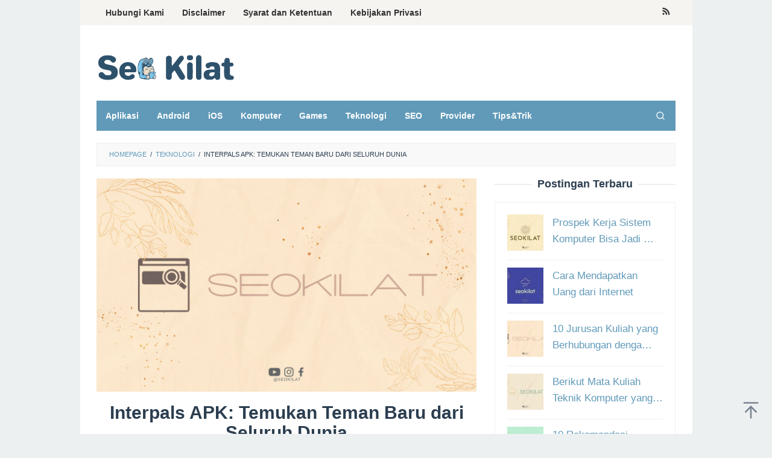

--- FILE ---
content_type: text/html; charset=utf-8
request_url: https://www.google.com/recaptcha/api2/aframe
body_size: 132
content:
<!DOCTYPE HTML><html><head><meta http-equiv="content-type" content="text/html; charset=UTF-8"></head><body><script nonce="C_JFq68tDcu0H2cdqrHmzA">/** Anti-fraud and anti-abuse applications only. See google.com/recaptcha */ try{var clients={'sodar':'https://pagead2.googlesyndication.com/pagead/sodar?'};window.addEventListener("message",function(a){try{if(a.source===window.parent){var b=JSON.parse(a.data);var c=clients[b['id']];if(c){var d=document.createElement('img');d.src=c+b['params']+'&rc='+(localStorage.getItem("rc::a")?sessionStorage.getItem("rc::b"):"");window.document.body.appendChild(d);sessionStorage.setItem("rc::e",parseInt(sessionStorage.getItem("rc::e")||0)+1);localStorage.setItem("rc::h",'1766060612413');}}}catch(b){}});window.parent.postMessage("_grecaptcha_ready", "*");}catch(b){}</script></body></html>